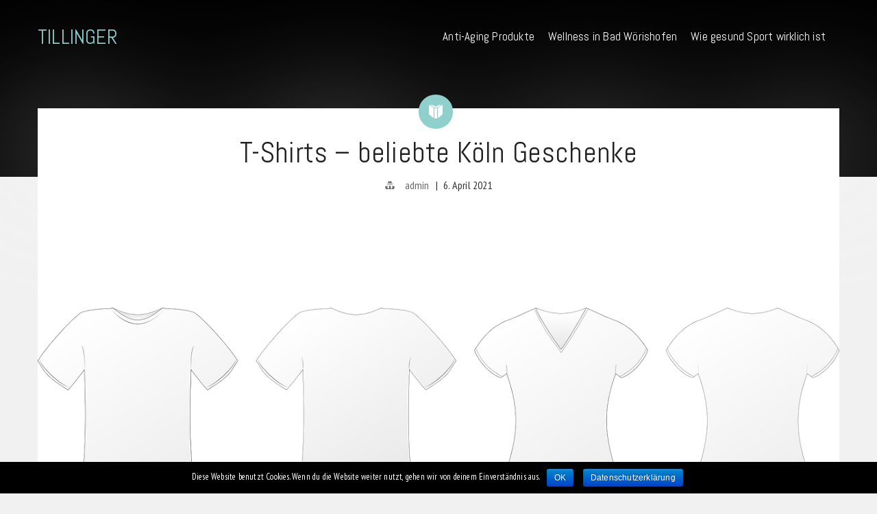

--- FILE ---
content_type: text/html; charset=UTF-8
request_url: http://gesundheitspraxis-tillinger.de/t-shirts-beliebte-koeln-geschenke/
body_size: 6095
content:
<!DOCTYPE html>
<!--[if lt IE 7 ]><html class="ie ie6" lang="de"> <![endif]-->
<!--[if IE 7 ]><html class="ie ie7" lang="de"> <![endif]-->
<!--[if IE 8 ]><html class="ie ie8" lang="de"> <![endif]-->
<!--[if (gte IE 9)|!(IE)]><!--><html lang="de" > <!--<![endif]-->

<head>
<meta charset="UTF-8">
<!--[if ie]><meta http-equiv='X-UA-Compatible' content="IE=edge,IE=9,IE=8,chrome=1" /><![endif]-->

<meta name="viewport" content="width=device-width, initial-scale=1.0, maximum-scale=1.0, user-scalable=no" />

<title>T-Shirts &#8211; beliebte Köln Geschenke &#8211; TILLINGER</title>
<link rel='dns-prefetch' href='//fonts.googleapis.com' />
<link rel='dns-prefetch' href='//s.w.org' />
<link rel="alternate" type="application/rss+xml" title="TILLINGER &raquo; Feed" href="http://gesundheitspraxis-tillinger.de/feed/" />
<link rel="alternate" type="application/rss+xml" title="TILLINGER &raquo; Kommentar-Feed" href="http://gesundheitspraxis-tillinger.de/comments/feed/" />
<link rel="alternate" type="application/rss+xml" title="TILLINGER &raquo; Kommentar-Feed zu T-Shirts &#8211; beliebte Köln Geschenke" href="http://gesundheitspraxis-tillinger.de/t-shirts-beliebte-koeln-geschenke/feed/" />
		<script type="text/javascript">
			window._wpemojiSettings = {"baseUrl":"https:\/\/s.w.org\/images\/core\/emoji\/12.0.0-1\/72x72\/","ext":".png","svgUrl":"https:\/\/s.w.org\/images\/core\/emoji\/12.0.0-1\/svg\/","svgExt":".svg","source":{"concatemoji":"http:\/\/gesundheitspraxis-tillinger.de\/wp-includes\/js\/wp-emoji-release.min.js?ver=5.3.20"}};
			!function(e,a,t){var n,r,o,i=a.createElement("canvas"),p=i.getContext&&i.getContext("2d");function s(e,t){var a=String.fromCharCode;p.clearRect(0,0,i.width,i.height),p.fillText(a.apply(this,e),0,0);e=i.toDataURL();return p.clearRect(0,0,i.width,i.height),p.fillText(a.apply(this,t),0,0),e===i.toDataURL()}function c(e){var t=a.createElement("script");t.src=e,t.defer=t.type="text/javascript",a.getElementsByTagName("head")[0].appendChild(t)}for(o=Array("flag","emoji"),t.supports={everything:!0,everythingExceptFlag:!0},r=0;r<o.length;r++)t.supports[o[r]]=function(e){if(!p||!p.fillText)return!1;switch(p.textBaseline="top",p.font="600 32px Arial",e){case"flag":return s([127987,65039,8205,9895,65039],[127987,65039,8203,9895,65039])?!1:!s([55356,56826,55356,56819],[55356,56826,8203,55356,56819])&&!s([55356,57332,56128,56423,56128,56418,56128,56421,56128,56430,56128,56423,56128,56447],[55356,57332,8203,56128,56423,8203,56128,56418,8203,56128,56421,8203,56128,56430,8203,56128,56423,8203,56128,56447]);case"emoji":return!s([55357,56424,55356,57342,8205,55358,56605,8205,55357,56424,55356,57340],[55357,56424,55356,57342,8203,55358,56605,8203,55357,56424,55356,57340])}return!1}(o[r]),t.supports.everything=t.supports.everything&&t.supports[o[r]],"flag"!==o[r]&&(t.supports.everythingExceptFlag=t.supports.everythingExceptFlag&&t.supports[o[r]]);t.supports.everythingExceptFlag=t.supports.everythingExceptFlag&&!t.supports.flag,t.DOMReady=!1,t.readyCallback=function(){t.DOMReady=!0},t.supports.everything||(n=function(){t.readyCallback()},a.addEventListener?(a.addEventListener("DOMContentLoaded",n,!1),e.addEventListener("load",n,!1)):(e.attachEvent("onload",n),a.attachEvent("onreadystatechange",function(){"complete"===a.readyState&&t.readyCallback()})),(n=t.source||{}).concatemoji?c(n.concatemoji):n.wpemoji&&n.twemoji&&(c(n.twemoji),c(n.wpemoji)))}(window,document,window._wpemojiSettings);
		</script>
		<style type="text/css">
img.wp-smiley,
img.emoji {
	display: inline !important;
	border: none !important;
	box-shadow: none !important;
	height: 1em !important;
	width: 1em !important;
	margin: 0 .07em !important;
	vertical-align: -0.1em !important;
	background: none !important;
	padding: 0 !important;
}
</style>
	<link rel='stylesheet' id='wp-block-library-css'  href='http://gesundheitspraxis-tillinger.de/wp-includes/css/dist/block-library/style.min.css?ver=5.3.20' type='text/css' media='all' />
<link rel='stylesheet' id='cookie-notice-front-css'  href='http://gesundheitspraxis-tillinger.de/wp-content/plugins/cookie-notice/css/front.min.css?ver=5.3.20' type='text/css' media='all' />
<link rel='stylesheet' id='matraman-bootstrap-css'  href='http://gesundheitspraxis-tillinger.de/wp-content/themes/matraman-lite/css/bootstrap.min.css' type='text/css' media='all' />
<link rel='stylesheet' id='matraman-plugin-css-css'  href='http://gesundheitspraxis-tillinger.de/wp-content/themes/matraman-lite/css/plugin.css' type='text/css' media='all' />
<link rel='stylesheet' id='matraman-style-css'  href='http://gesundheitspraxis-tillinger.de/wp-content/themes/matraman-lite/style.css?ver=5.3.20' type='text/css' media='all' />
<link rel='stylesheet' id='matraman-font-css'  href='http://gesundheitspraxis-tillinger.de/wp-content/themes/matraman-lite/css/font.css' type='text/css' media='all' />
<link rel='stylesheet' id='matraman-slug-fonts-css'  href='https://fonts.googleapis.com/css?family=Abel%3A400%2C700%2C400italic%7CPT+Sans+Narrow%3A700italic%2C400%2C800%2C600&#038;subset=latin%2Clatin-ext' type='text/css' media='all' />
<link rel='stylesheet' id='ecae-frontend-css'  href='http://gesundheitspraxis-tillinger.de/wp-content/plugins/easy-custom-auto-excerpt/assets/style-frontend.css?ver=2.5.0' type='text/css' media='all' />
<link rel='stylesheet' id='ecae-buttonskin-none-css'  href='http://gesundheitspraxis-tillinger.de/wp-content/plugins/easy-custom-auto-excerpt/buttons/ecae-buttonskin-none.css?ver=2.5.0' type='text/css' media='all' />
<script type='text/javascript' src='http://gesundheitspraxis-tillinger.de/wp-includes/js/jquery/jquery.js?ver=1.12.4-wp'></script>
<script type='text/javascript' src='http://gesundheitspraxis-tillinger.de/wp-includes/js/jquery/jquery-migrate.min.js?ver=1.4.1'></script>
<script type='text/javascript'>
/* <![CDATA[ */
var cnArgs = {"ajaxurl":"http:\/\/gesundheitspraxis-tillinger.de\/wp-admin\/admin-ajax.php","hideEffect":"fade","onScroll":"no","onScrollOffset":"100","cookieName":"cookie_notice_accepted","cookieValue":"true","cookieTime":"2592000","cookiePath":"\/","cookieDomain":"","redirection":"","cache":"","refuse":"no","revoke_cookies":"0","revoke_cookies_opt":"automatic","secure":"0"};
/* ]]> */
</script>
<script type='text/javascript' src='http://gesundheitspraxis-tillinger.de/wp-content/plugins/cookie-notice/js/front.min.js?ver=1.2.48'></script>
<script type='text/javascript' src='http://gesundheitspraxis-tillinger.de/wp-content/themes/matraman-lite/js/modernizr.js?ver=5.3.20'></script>
<script type='text/javascript' src='http://gesundheitspraxis-tillinger.de/wp-content/themes/matraman-lite/js/respond.js?ver=5.3.20'></script>
<link rel='https://api.w.org/' href='http://gesundheitspraxis-tillinger.de/wp-json/' />
<link rel="EditURI" type="application/rsd+xml" title="RSD" href="http://gesundheitspraxis-tillinger.de/xmlrpc.php?rsd" />
<link rel="wlwmanifest" type="application/wlwmanifest+xml" href="http://gesundheitspraxis-tillinger.de/wp-includes/wlwmanifest.xml" /> 
<link rel='prev' title='Ihr Heilpraktiker in Dortmund' href='http://gesundheitspraxis-tillinger.de/ihr-heilpraktiker-in-dortmund/' />
<link rel='next' title='Kaiser Spielatomat online auf einen Blick' href='http://gesundheitspraxis-tillinger.de/kaiser-spielatomat-auf-einen-blick/' />
<meta name="generator" content="WordPress 5.3.20" />
<link rel="canonical" href="http://gesundheitspraxis-tillinger.de/t-shirts-beliebte-koeln-geschenke/" />
<link rel='shortlink' href='http://gesundheitspraxis-tillinger.de/?p=110' />
<link rel="alternate" type="application/json+oembed" href="http://gesundheitspraxis-tillinger.de/wp-json/oembed/1.0/embed?url=http%3A%2F%2Fgesundheitspraxis-tillinger.de%2Ft-shirts-beliebte-koeln-geschenke%2F" />
<link rel="alternate" type="text/xml+oembed" href="http://gesundheitspraxis-tillinger.de/wp-json/oembed/1.0/embed?url=http%3A%2F%2Fgesundheitspraxis-tillinger.de%2Ft-shirts-beliebte-koeln-geschenke%2F&#038;format=xml" />

</head>

<body class="post-template-default single single-post postid-110 single-format-standard cookies-not-set">


<!-- Start of Header -->
<header id="header" class="site-header no-border clearfix">
	<div class="container">
		<div class="row">
			<div class="logo pull-left">
				<div class="logo-title">
        								<h1 class="site-title">
						<a href="http://gesundheitspraxis-tillinger.de" title="TILLINGER" class="header-logo">TILLINGER</a>
					</h1>
					    			</div>
    		</div>

			<!-- Start of Menu  -->
			<nav id="main-menu" class="menu pull-right">
				<ul id="menu-main" class="sm sm-clean"><li id="menu-item-22" class="menu-item menu-item-type-post_type menu-item-object-page menu-item-22"><a href="http://gesundheitspraxis-tillinger.de/anti-aging-produkte/">Anti-Aging Produkte</a></li>
<li id="menu-item-23" class="menu-item menu-item-type-post_type menu-item-object-page menu-item-23"><a href="http://gesundheitspraxis-tillinger.de/wellness-in-bad-woerishofen/">Wellness in Bad Wörishofen</a></li>
<li id="menu-item-24" class="menu-item menu-item-type-post_type menu-item-object-page menu-item-24"><a href="http://gesundheitspraxis-tillinger.de/beispiel-seite/">Wie gesund Sport wirklich ist</a></li>
</ul>			</nav>
		<!-- End of Menu  -->
		</div>
	</div>

	<div class="hero-section-single"><div class="hero-section-single-image" style="background-image:url(http://gesundheitspraxis-tillinger.de/wp-content/uploads/t-shirt-1271443_1280.png);"></div></div>
</header>
<!-- End of Header -->

<div id="main" class="site-main container clearfix">
<div id="content-wrapper" class="wrapper">
	<div class="row">

		<article  id="post-110" class="post hentry post-110 type-post status-publish format-standard has-post-thumbnail category-allgemein" itemprop="blogPost" itemscope="itemscope" itemtype="http://schema.org/BlogPosting">
<meta itemscope="" itemprop="mainEntityOfPage" itemtype="https://schema.org/WebPage" itemid="https://google.com/article">
<div itemprop="publisher" itemscope="" itemtype="https://schema.org/Organization">
	<meta itemprop="name" content="Matraman Lite">
	</div>

	<div class="post-content clearfix">

		<h1 class="entry-title text-center post-title-single" itemprop="headline">
			T-Shirts &#8211; beliebte Köln Geschenke		</h1>

		<div class="post-meta metadata">
			<span class="author"> <i class="icon icon-gist-secret"></i>
				<span itemprop="author" itemscope="itemscope" itemtype="http://schema.org/Person">
					<span class="author vcard" itemprop="name">
					<a href="http://gesundheitspraxis-tillinger.de/author/admin/">admin</a>					</span>
				</span>
			</span>    |
			<span class="date">
				<time class="entry-date" datetime="2021-04-6" itemprop="dateModified">6. April 2021</time>
            	<meta itemprop="datePublished" content="6. April 2021">
			</span>
		</div>

		<i class="icon post-type icon-book"></i>				<a href="http://gesundheitspraxis-tillinger.de/t-shirts-beliebte-koeln-geschenke/" title="T-Shirts &#8211; beliebte Köln Geschenke">
		<div class="post-thumb">
			<div itemprop="image" itemscope itemtype="https://schema.org/ImageObject">
				<img class="singleimg" src="http://gesundheitspraxis-tillinger.de/wp-content/uploads/t-shirt-1271443_1280.png">
				<meta itemprop="url" content="http://gesundheitspraxis-tillinger.de/wp-content/uploads/t-shirt-1271443_1280.png">
				<meta itemprop="width" content="1280"><meta itemprop="height" content="640">			</div>
		</div><!-- post thumb -->
		</a>
			
		<div class="post-entry entry-content" itemprop="text">
			<div class="inner-content">
				
<p> Rund 3,8 Millionen Menschen besuchen jährlich die nordrhein-westfälische Rheinmetropole Köln. Neben dem Kölner Dom stehen auf der Liste der Sehenswürdigkeiten, die Touristen in Köln sehr gerne besuchen, noch zahlreiche weitere Sehenswürdigkeiten, die sich in der Kölner Innenstadt befinden, genauer gesagt im Veedel. Damit ist kein spezieller Stadtteil gemeint, sondern ein kleiner Teil der Stadt Köln, bei der es keine genaue Grenzziehung gibt. Durch das hohe Aufkommen an Touristen leistet die Kölner Tourismusbranche einen maßgeblichen Anteil am Wirtschaftseinkommen des Standorts Köln. Auch der Verkauf von <a href="http://lovecgn.de">Köln Souvenirs</a> hat daran seinen Anteil. Wer in der Metropole Köln zu Gast ist, der kommt einfach nicht daran vorbei Köln Geschenke zu kaufen. Sehr beliebt ist das T-Shirt bedruckt mit einem der Motive aus der Liste der Sehenswürdigkeiten dieser Stadt. </p>



<p>
Freizeit- und Kultur-Touristen </p>



<p>
Neben Geschäftsreisenden, die auch häufig in die Metropole Köln kommen, gibt es jede Menge Freizeit- bzw. Kultur-Touristen, die Köln besuchen und an diesen Besuch ein Andenken in Form von einem Hoodie und T-Shirt kaufen. Es sollte sich bei einem solchen Köln Souvenir natürlich um ein hochwertiges Produkt in Bio-Qualität handeln. Auch wer schnell im Vorgehen ein solches T-Shirt kauft, sollte auf eine gute Qualität achten, auch um möglichst lange eine wertvolle Erinnerung an seinen Besuch in der Rheinmetropole zu haben. Ein T-Shirt bedruckt kann mit verschiedenen Motiven erhalten werden, wie dem absoluten Wahrzeichen der Stadt, dem Kölner Dom. Diese Sehenswürdigkeit kann natürlich mit keiner anderen Sehenswürdigkeit in Köln konkurrieren, wobei auch der Schriftzug von Köln oder das Kölner Stadtwappen ein sehr beliebtes Motiv für ein T-Shirt bedruckt ist, das Touristen in den zahlreichen Souvenir-Shops kaufen können, die man in dem einen oder anderen Veedel an jeder Ecke findet.</p>



<p>
Weitere Motive für T-Shirts </p>



<p>
Wer nicht unbedingt den Kölner Dom auf seinem T-Shirt haben möchte, das er sich als Andenken an einen schönen Aufenthalt in der Stadt Köln kauft, kann sich auch für eines der alten Sakralbauten entscheiden, die es in Köln sonst noch gibt. Hierzu gehören die Kirchen St. Peter und die Antoniterkirche sowie die Kartäuserkirche und die Barockkirche St. Maria Himmelfahrt sowie die Kirche St. Maria vom Frieden und die sich in der Nähe des Heumarkts befindlichen Trinitatiskirche. Auch ganze Stadtansichten von Köln gibt es abgedruckt auf T-Shirts, die als Köln Souvenirs angeboten werden. Darauf zu sehen sind auch einige der achten Brücken, die sich im Kölner Stadtgebiet befinden. Hierzu gehört zum Beispiel die Hohenzollernbrücke und die Südbrücke sowie die Rodenkirchener Autobahnbrücke.</p>



<p>
Warum Köln?</p>



<p>
Es gibt dabei jede Menge Gründe, warum so viele Menschen jährlich nach Köln kommen, um diese wunderschöne Stadt zu erkunden. Hierzu gehören neben den zahlreichen Sehenswürdigkeiten auch die zahlreichen Parks und die kulinarischen Köstlichkeiten, die traditionell einfach und deftig sind. Hierzu gehören „Halven Hahn“, „Himmel un Ääd“, aber auch Hämchen und Rievkooche und dann ist da noch das Kölsch. Es handelt sich um ein helles und obergäriges Vollbier mit einem Alkoholgehalt von durchschnittlich 4,8 Prozent. Gebraut wird das Kölsch seit 1906 durch die Brauerei Sünner. Getrunken wird das Kölsch aus schlanken, zylindrischen und recht dünnwandigen Gläsern. Auch dieses Symbol steht für Köln, seine Kultur und ist auf so manchem T-Shirt zu finden und gehört zu einem der beliebtesten Köln Geschenke.

</p>
			</div>

			<div class="meta-bottom">
				<span class="category"><i class="icon icon-content-1"></i>
					<a href="http://gesundheitspraxis-tillinger.de/category/allgemein/" rel="category tag">Allgemein</a>				</span>

				<span class="tag-wrapper"><i class="icon icon-tags-round"></i>
									</span>
			</div>
		</div>

		<div class="navigation-single">
			
	

	<nav role="navigation" id="nav-below" class="navigation-post clearfix">


	
		<div class="nav-previous pull-left"><a href="http://gesundheitspraxis-tillinger.de/ihr-heilpraktiker-in-dortmund/" rel="prev">Older Post</a></div>		<div class="nav-next pull-right"><a href="http://gesundheitspraxis-tillinger.de/kaiser-spielatomat-auf-einen-blick/" rel="next">Next Post</a></div>




	
	</nav><!-- #nav-below -->

		
			</div><!-- Navigation-Single -->

	</div><!-- post-content -->  
</article><!-- #post-110 -->

		

	</div>
</div><!-- content-wrapper -->

		</div>
		<!-- site-main -->


<footer id="footer" class="site-footer  clearfix" role="contentinfo">

	<div class="footer-widget-wrapper container clearfix">

		
	</div>

	<div class="copyright-wrap container text-center">
        <p class="copyright-footer text-center">
			<span data-customizer="copyright-credit"><a href="http://www.themesawesome.com/products/wordpress-themes/matraman/">Matraman Lite</a> by <a href="https://german-editors.de/">german-editors.de</a>
			<span>© Copyright 2016. All Rights Reserved. &copy; <a title="SEO Agentur" href="http://www.dkn.de">SEO</a> | <a href="http://www.dkn.de/impressum">Impressum</a> | <a href="http://www.dkn.de/datenschutz">Datenschutz</a> </span>
		</p>
    </div>

</footer><!-- #footer -->

<script type='text/javascript' src='http://gesundheitspraxis-tillinger.de/wp-content/themes/matraman-lite/js/fitVids.js?ver=5.3.20'></script>
<script type='text/javascript' src='http://gesundheitspraxis-tillinger.de/wp-content/themes/matraman-lite/js/classie.js?ver=5.3.20'></script>
<script type='text/javascript' src='http://gesundheitspraxis-tillinger.de/wp-content/themes/matraman-lite/js/smartmenus.js?ver=5.3.20'></script>
<script type='text/javascript' src='http://gesundheitspraxis-tillinger.de/wp-includes/js/imagesloaded.min.js?ver=3.2.0'></script>
<script type='text/javascript' src='http://gesundheitspraxis-tillinger.de/wp-includes/js/masonry.min.js?ver=3.3.2'></script>
<script type='text/javascript' src='http://gesundheitspraxis-tillinger.de/wp-content/themes/matraman-lite/js/loopjs.js?ver=5.3.20'></script>
<script type='text/javascript' src='http://gesundheitspraxis-tillinger.de/wp-content/themes/matraman-lite/js/main.js?ver=5.3.20'></script>
<script type='text/javascript' src='http://gesundheitspraxis-tillinger.de/wp-includes/js/wp-embed.min.js?ver=5.3.20'></script>

			<div id="cookie-notice" role="banner" class="cn-bottom bootstrap" style="color: #fff; background-color: #000;" aria-label="Cookie Notice"><div class="cookie-notice-container"><span id="cn-notice-text">Diese Website benutzt Cookies. Wenn du die Website weiter nutzt, gehen wir von deinem Einverständnis aus.</span><a href="#" id="cn-accept-cookie" data-cookie-set="accept" class="cn-set-cookie cn-button bootstrap button">OK</a><a href="https://dkn.de/datenschutz" target="_blank" id="cn-more-info" class="cn-more-info cn-button bootstrap button">Datenschutzerklärung</a>
				</div>
				
			</div>
</body>
</html>

--- FILE ---
content_type: text/css
request_url: http://gesundheitspraxis-tillinger.de/wp-content/themes/matraman-lite/css/font.css
body_size: 645
content:
@charset "UTF-8";

@font-face {
  font-family: "matraman";
  src:url("fonts/matraman.eot");
  src:url("fonts/matraman.eot?#iefix") format("embedded-opentype"),
    url("fonts/matraman.woff") format("woff"),
    url("fonts/matraman.ttf") format("truetype"),
    url("fonts/matraman.svg#matraman") format("svg");
  font-weight: normal;
  font-style: normal;

}

[data-icon]:before {
  font-family: "matraman" !important;
  content: attr(data-icon);
  font-style: normal !important;
  font-weight: normal !important;
  font-variant: normal !important;
  text-transform: none !important;
  speak: none;
  line-height: 1;
  -webkit-font-smoothing: antialiased;
  -moz-osx-font-smoothing: grayscale;
}

[class^="icon-"]:before,
[class*=" icon-"]:before {
  font-family: "matraman" !important;
  font-style: normal !important;
  font-weight: normal !important;
  font-variant: normal !important;
  text-transform: none !important;
  speak: none;
  line-height: 1;
  -webkit-font-smoothing: antialiased;
  -moz-osx-font-smoothing: grayscale;
}

.icon-gist-secret:before {
  content: "a";
}
.icon-book:before {
  content: "b";
}
.icon-camera:before {
  content: "c";
}
.icon-archive:before {
  content: "e";
}
.icon-chat-talk:before {
  content: "d";
}
.icon-calendar-2:before {
  content: "f";
}
.icon-chatbubble:before {
  content: "g";
}
.icon-clock:before {
  content: "h";
}
.icon-filing:before {
  content: "i";
}
.icon-film-maker:before {
  content: "j";
}
.icon-headphone:before {
  content: "k";
}
.icon-heart:before {
  content: "l";
}
.icon-inbox-box:before {
  content: "m";
}
.icon-message-talk:before {
  content: "n";
}
.icon-photos-pictures:before {
  content: "o";
}
.icon-pin:before {
  content: "p";
}
.icon-quote:before {
  content: "q";
}
.icon-tag-round:before {
  content: "r";
}
.icon-tags-round:before {
  content: "s";
}
.icon-storage:before {
  content: "t";
}
.icon-videocamera:before {
  content: "u";
}
.icon-content-1:before {
  content: "v";
}
.icon-twitter:before {
  content: "w";
}
.icon-youtube:before {
  content: "x";
}
.icon-quote-left:before {
  content: "y";
}
.icon-google-plus:before {
  content: "z";
}
.icon-github:before {
  content: "A";
}
.icon-facebook:before {
  content: "B";
}
.icon-chat-bubble-two:before {
  content: "C";
}
.icon-linkedin:before {
  content: "D";
}
.icon-pinterest:before {
  content: "E";
}
.icon-instagram:before {
  content: "F";
}
.icon-link:before {
  content: "G";
}


--- FILE ---
content_type: application/javascript
request_url: http://gesundheitspraxis-tillinger.de/wp-content/themes/matraman-lite/js/main.js?ver=5.3.20
body_size: 190
content:
(function($) {

  'use strict';

$(document).ready(function () {

    
        $('.sm-clean').smartmenus({
            mainMenuSubOffsetX: 5,
            mainMenuSubOffsetY: -5,
            subMenusSubOffsetX: 5,
            subMenusSubOffsetY: -5
        });


    $(".post").fitVids();
});

})( jQuery );

--- FILE ---
content_type: application/javascript
request_url: http://gesundheitspraxis-tillinger.de/wp-content/themes/matraman-lite/js/loopjs.js?ver=5.3.20
body_size: 268
content:
(function($) {

  'use strict';
/*
$(document).ready(function(){
var $container = jQuery('#grid');
		$container.imagesLoaded(function(){
			$container.masonry({
				itemSelector: 'li.post',
				transitionDuration: '0.3s'
			});
		});
});


$(document).ready(function(){
    
    var $container = jQuery('#grid');
    
    $container.imagesLoaded(function(){
      $container.masonry({
        itemSelector: 'li.post'
      });
    });
        });*/
var $container = $('#grid');

$(window).load(function(){
  $container.imagesLoaded(function(){
    $('#grid').masonry({
      itemSelector: 'li.post',
    });
  });
});

})( jQuery );